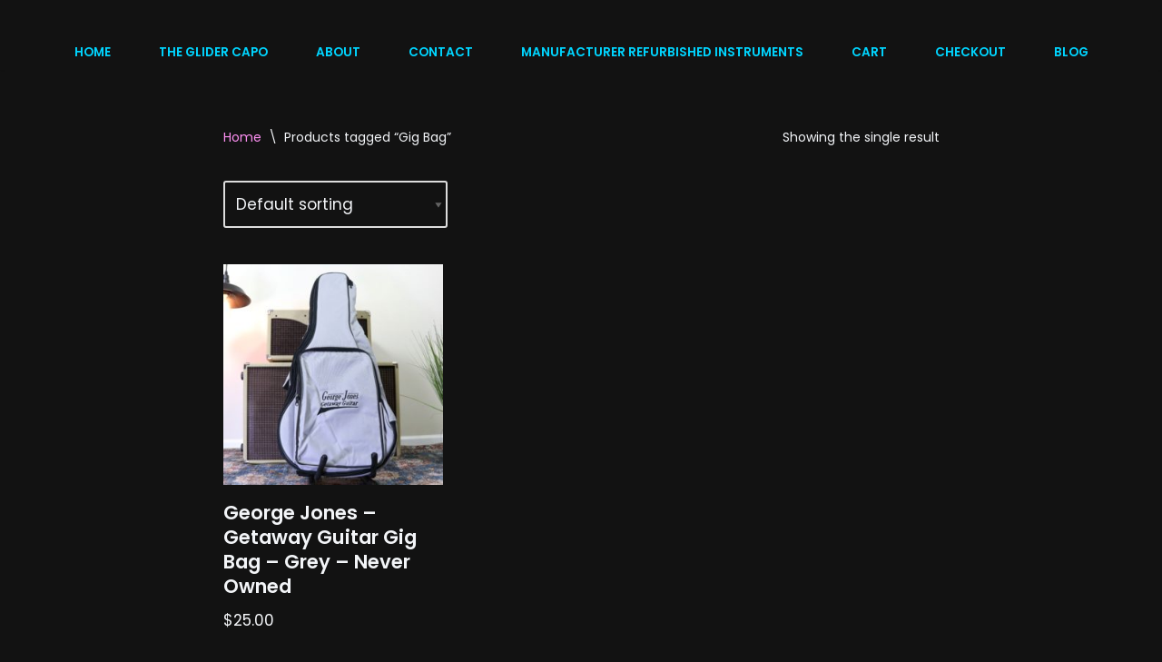

--- FILE ---
content_type: text/javascript
request_url: https://www.tonalmusicinc.com/wp-content/plugins/wc-fields-factory/assets/js/jquery-ui-i18n.min.js?v=4.1.8&ver=6.9
body_size: 12866
content:
/*! jQuery UI - v1.11.1 - 2014-08-13
* http://jqueryui.com
* Includes: datepicker-af.js, datepicker-ar-DZ.js, datepicker-ar.js, datepicker-az.js, datepicker-be.js, datepicker-bg.js, datepicker-bs.js, datepicker-ca.js, datepicker-cs.js, datepicker-cy-GB.js, datepicker-da.js, datepicker-de.js, datepicker-el.js, datepicker-en-AU.js, datepicker-en-GB.js, datepicker-en-NZ.js, datepicker-eo.js, datepicker-es.js, datepicker-et.js, datepicker-eu.js, datepicker-fa.js, datepicker-fi.js, datepicker-fo.js, datepicker-fr-CA.js, datepicker-fr-CH.js, datepicker-fr.js, datepicker-gl.js, datepicker-he.js, datepicker-hi.js, datepicker-hr.js, datepicker-hu.js, datepicker-hy.js, datepicker-id.js, datepicker-is.js, datepicker-it-CH.js, datepicker-it.js, datepicker-ja.js, datepicker-ka.js, datepicker-kk.js, datepicker-km.js, datepicker-ko.js, datepicker-ky.js, datepicker-lb.js, datepicker-lt.js, datepicker-lv.js, datepicker-mk.js, datepicker-ml.js, datepicker-ms.js, datepicker-nb.js, datepicker-nl-BE.js, datepicker-nl.js, datepicker-nn.js, datepicker-no.js, datepicker-pl.js, datepicker-pt-BR.js, datepicker-pt.js, datepicker-rm.js, datepicker-ro.js, datepicker-ru.js, datepicker-sk.js, datepicker-sl.js, datepicker-sq.js, datepicker-sr-SR.js, datepicker-sr.js, datepicker-sv.js, datepicker-ta.js, datepicker-th.js, datepicker-tj.js, datepicker-tr.js, datepicker-uk.js, datepicker-vi.js, datepicker-zh-CN.js, datepicker-zh-HK.js, datepicker-zh-TW.js
* Copyright 2014 jQuery Foundation and other contributors; Licensed MIT */

(function(e){"function"==typeof define&&define.amd?define(["jquery"],e):e(jQuery)})(function(e){var t=e.datepicker;t.regional.af={closeText:"Selekteer",prevText:"Vorige",nextText:"Volgende",currentText:"Vandag",monthNames:["Januarie","Februarie","Maart","April","Mei","Junie","Julie","Augustus","September","Oktober","November","Desember"],monthNamesShort:["Jan","Feb","Mrt","Apr","Mei","Jun","Jul","Aug","Sep","Okt","Nov","Des"],dayNames:["Sondag","Maandag","Dinsdag","Woensdag","Donderdag","Vrydag","Saterdag"],dayNamesShort:["Son","Maa","Din","Woe","Don","Vry","Sat"],dayNamesMin:["So","Ma","Di","Wo","Do","Vr","Sa"],weekHeader:"Wk",dateFormat:"dd/mm/yy",firstDay:1,isRTL:!1,showMonthAfterYear:!1,yearSuffix:""},t.setDefaults(t.regional.af),t.regional.af,t.regional["ar-DZ"]={closeText:"إغلاق",prevText:"&#x3C;السابق",nextText:"التالي&#x3E;",currentText:"اليوم",monthNames:["جانفي","فيفري","مارس","أفريل","ماي","جوان","جويلية","أوت","سبتمبر","أكتوبر","نوفمبر","ديسمبر"],monthNamesShort:["1","2","3","4","5","6","7","8","9","10","11","12"],dayNames:["الأحد","الاثنين","الثلاثاء","الأربعاء","الخميس","الجمعة","السبت"],dayNamesShort:["الأحد","الاثنين","الثلاثاء","الأربعاء","الخميس","الجمعة","السبت"],dayNamesMin:["الأحد","الاثنين","الثلاثاء","الأربعاء","الخميس","الجمعة","السبت"],weekHeader:"أسبوع",dateFormat:"dd/mm/yy",firstDay:6,isRTL:!0,showMonthAfterYear:!1,yearSuffix:""},t.setDefaults(t.regional["ar-DZ"]),t.regional["ar-DZ"],t.regional.ar={closeText:"إغلاق",prevText:"&#x3C;السابق",nextText:"التالي&#x3E;",currentText:"اليوم",monthNames:["كانون الثاني","شباط","آذار","نيسان","مايو","حزيران","تموز","آب","أيلول","تشرين الأول","تشرين الثاني","كانون الأول"],monthNamesShort:["1","2","3","4","5","6","7","8","9","10","11","12"],dayNames:["الأحد","الاثنين","الثلاثاء","الأربعاء","الخميس","الجمعة","السبت"],dayNamesShort:["الأحد","الاثنين","الثلاثاء","الأربعاء","الخميس","الجمعة","السبت"],dayNamesMin:["ح","ن","ث","ر","خ","ج","س"],weekHeader:"أسبوع",dateFormat:"dd/mm/yy",firstDay:6,isRTL:!0,showMonthAfterYear:!1,yearSuffix:""},t.setDefaults(t.regional.ar),t.regional.ar,t.regional.az={closeText:"Bağla",prevText:"&#x3C;Geri",nextText:"İrəli&#x3E;",currentText:"Bugün",monthNames:["Yanvar","Fevral","Mart","Aprel","May","İyun","İyul","Avqust","Sentyabr","Oktyabr","Noyabr","Dekabr"],monthNamesShort:["Yan","Fev","Mar","Apr","May","İyun","İyul","Avq","Sen","Okt","Noy","Dek"],dayNames:["Bazar","Bazar ertəsi","Çərşənbə axşamı","Çərşənbə","Cümə axşamı","Cümə","Şənbə"],dayNamesShort:["B","Be","Ça","Ç","Ca","C","Ş"],dayNamesMin:["B","B","Ç","С","Ç","C","Ş"],weekHeader:"Hf",dateFormat:"dd.mm.yy",firstDay:1,isRTL:!1,showMonthAfterYear:!1,yearSuffix:""},t.setDefaults(t.regional.az),t.regional.az,t.regional.be={closeText:"Зачыніць",prevText:"&larr;Папяр.",nextText:"Наст.&rarr;",currentText:"Сёньня",monthNames:["Студзень","Люты","Сакавік","Красавік","Травень","Чэрвень","Ліпень","Жнівень","Верасень","Кастрычнік","Лістапад","Сьнежань"],monthNamesShort:["Сту","Лют","Сак","Кра","Тра","Чэр","Ліп","Жні","Вер","Кас","Ліс","Сьн"],dayNames:["нядзеля","панядзелак","аўторак","серада","чацьвер","пятніца","субота"],dayNamesShort:["ндз","пнд","аўт","срд","чцв","птн","сбт"],dayNamesMin:["Нд","Пн","Аў","Ср","Чц","Пт","Сб"],weekHeader:"Тд",dateFormat:"dd.mm.yy",firstDay:1,isRTL:!1,showMonthAfterYear:!1,yearSuffix:""},t.setDefaults(t.regional.be),t.regional.be,t.regional.bg={closeText:"затвори",prevText:"&#x3C;назад",nextText:"напред&#x3E;",nextBigText:"&#x3E;&#x3E;",currentText:"днес",monthNames:["Януари","Февруари","Март","Април","Май","Юни","Юли","Август","Септември","Октомври","Ноември","Декември"],monthNamesShort:["Яну","Фев","Мар","Апр","Май","Юни","Юли","Авг","Сеп","Окт","Нов","Дек"],dayNames:["Неделя","Понеделник","Вторник","Сряда","Четвъртък","Петък","Събота"],dayNamesShort:["Нед","Пон","Вто","Сря","Чет","Пет","Съб"],dayNamesMin:["Не","По","Вт","Ср","Че","Пе","Съ"],weekHeader:"Wk",dateFormat:"dd.mm.yy",firstDay:1,isRTL:!1,showMonthAfterYear:!1,yearSuffix:""},t.setDefaults(t.regional.bg),t.regional.bg,t.regional.bs={closeText:"Zatvori",prevText:"&#x3C;",nextText:"&#x3E;",currentText:"Danas",monthNames:["Januar","Februar","Mart","April","Maj","Juni","Juli","August","Septembar","Oktobar","Novembar","Decembar"],monthNamesShort:["Jan","Feb","Mar","Apr","Maj","Jun","Jul","Aug","Sep","Okt","Nov","Dec"],dayNames:["Nedelja","Ponedeljak","Utorak","Srijeda","Četvrtak","Petak","Subota"],dayNamesShort:["Ned","Pon","Uto","Sri","Čet","Pet","Sub"],dayNamesMin:["Ne","Po","Ut","Sr","Če","Pe","Su"],weekHeader:"Wk",dateFormat:"dd.mm.yy",firstDay:1,isRTL:!1,showMonthAfterYear:!1,yearSuffix:""},t.setDefaults(t.regional.bs),t.regional.bs,t.regional.ca={closeText:"Tanca",prevText:"Anterior",nextText:"Següent",currentText:"Avui",monthNames:["gener","febrer","març","abril","maig","juny","juliol","agost","setembre","octubre","novembre","desembre"],monthNamesShort:["gen","feb","març","abr","maig","juny","jul","ag","set","oct","nov","des"],dayNames:["diumenge","dilluns","dimarts","dimecres","dijous","divendres","dissabte"],dayNamesShort:["dg","dl","dt","dc","dj","dv","ds"],dayNamesMin:["dg","dl","dt","dc","dj","dv","ds"],weekHeader:"Set",dateFormat:"dd/mm/yy",firstDay:1,isRTL:!1,showMonthAfterYear:!1,yearSuffix:""},t.setDefaults(t.regional.ca),t.regional.ca,t.regional.cs={closeText:"Zavřít",prevText:"&#x3C;Dříve",nextText:"Později&#x3E;",currentText:"Nyní",monthNames:["leden","únor","březen","duben","květen","červen","červenec","srpen","září","říjen","listopad","prosinec"],monthNamesShort:["led","úno","bře","dub","kvě","čer","čvc","srp","zář","říj","lis","pro"],dayNames:["neděle","pondělí","úterý","středa","čtvrtek","pátek","sobota"],dayNamesShort:["ne","po","út","st","čt","pá","so"],dayNamesMin:["ne","po","út","st","čt","pá","so"],weekHeader:"Týd",dateFormat:"dd.mm.yy",firstDay:1,isRTL:!1,showMonthAfterYear:!1,yearSuffix:""},t.setDefaults(t.regional.cs),t.regional.cs,t.regional["cy-GB"]={closeText:"Done",prevText:"Prev",nextText:"Next",currentText:"Today",monthNames:["Ionawr","Chwefror","Mawrth","Ebrill","Mai","Mehefin","Gorffennaf","Awst","Medi","Hydref","Tachwedd","Rhagfyr"],monthNamesShort:["Ion","Chw","Maw","Ebr","Mai","Meh","Gor","Aws","Med","Hyd","Tac","Rha"],dayNames:["Dydd Sul","Dydd Llun","Dydd Mawrth","Dydd Mercher","Dydd Iau","Dydd Gwener","Dydd Sadwrn"],dayNamesShort:["Sul","Llu","Maw","Mer","Iau","Gwe","Sad"],dayNamesMin:["Su","Ll","Ma","Me","Ia","Gw","Sa"],weekHeader:"Wy",dateFormat:"dd/mm/yy",firstDay:1,isRTL:!1,showMonthAfterYear:!1,yearSuffix:""},t.setDefaults(t.regional["cy-GB"]),t.regional["cy-GB"],t.regional.da={closeText:"Luk",prevText:"&#x3C;Forrige",nextText:"Næste&#x3E;",currentText:"Idag",monthNames:["Januar","Februar","Marts","April","Maj","Juni","Juli","August","September","Oktober","November","December"],monthNamesShort:["Jan","Feb","Mar","Apr","Maj","Jun","Jul","Aug","Sep","Okt","Nov","Dec"],dayNames:["Søndag","Mandag","Tirsdag","Onsdag","Torsdag","Fredag","Lørdag"],dayNamesShort:["Søn","Man","Tir","Ons","Tor","Fre","Lør"],dayNamesMin:["Sø","Ma","Ti","On","To","Fr","Lø"],weekHeader:"Uge",dateFormat:"dd-mm-yy",firstDay:1,isRTL:!1,showMonthAfterYear:!1,yearSuffix:""},t.setDefaults(t.regional.da),t.regional.da,t.regional.de={closeText:"Schließen",prevText:"&#x3C;Zurück",nextText:"Vor&#x3E;",currentText:"Heute",monthNames:["Januar","Februar","März","April","Mai","Juni","Juli","August","September","Oktober","November","Dezember"],monthNamesShort:["Jan","Feb","Mär","Apr","Mai","Jun","Jul","Aug","Sep","Okt","Nov","Dez"],dayNames:["Sonntag","Montag","Dienstag","Mittwoch","Donnerstag","Freitag","Samstag"],dayNamesShort:["So","Mo","Di","Mi","Do","Fr","Sa"],dayNamesMin:["So","Mo","Di","Mi","Do","Fr","Sa"],weekHeader:"KW",dateFormat:"dd.mm.yy",firstDay:1,isRTL:!1,showMonthAfterYear:!1,yearSuffix:""},t.setDefaults(t.regional.de),t.regional.de,t.regional.el={closeText:"Κλείσιμο",prevText:"Προηγούμενος",nextText:"Επόμενος",currentText:"Τρέχων Μήνας",monthNames:["Ιανουάριος","Φεβρουάριος","Μάρτιος","Απρίλιος","Μάιος","Ιούνιος","Ιούλιος","Αύγουστος","Σεπτέμβριος","Οκτώβριος","Νοέμβριος","Δεκέμβριος"],monthNamesShort:["Ιαν","Φεβ","Μαρ","Απρ","Μαι","Ιουν","Ιουλ","Αυγ","Σεπ","Οκτ","Νοε","Δεκ"],dayNames:["Κυριακή","Δευτέρα","Τρίτη","Τετάρτη","Πέμπτη","Παρασκευή","Σάββατο"],dayNamesShort:["Κυρ","Δευ","Τρι","Τετ","Πεμ","Παρ","Σαβ"],dayNamesMin:["Κυ","Δε","Τρ","Τε","Πε","Πα","Σα"],weekHeader:"Εβδ",dateFormat:"dd/mm/yy",firstDay:1,isRTL:!1,showMonthAfterYear:!1,yearSuffix:""},t.setDefaults(t.regional.el),t.regional.el,t.regional["en-AU"]={closeText:"Done",prevText:"Prev",nextText:"Next",currentText:"Today",monthNames:["January","February","March","April","May","June","July","August","September","October","November","December"],monthNamesShort:["Jan","Feb","Mar","Apr","May","Jun","Jul","Aug","Sep","Oct","Nov","Dec"],dayNames:["Sunday","Monday","Tuesday","Wednesday","Thursday","Friday","Saturday"],dayNamesShort:["Sun","Mon","Tue","Wed","Thu","Fri","Sat"],dayNamesMin:["Su","Mo","Tu","We","Th","Fr","Sa"],weekHeader:"Wk",dateFormat:"dd/mm/yy",firstDay:1,isRTL:!1,showMonthAfterYear:!1,yearSuffix:""},t.setDefaults(t.regional["en-AU"]),t.regional["en-AU"],t.regional["en-GB"]={closeText:"Done",prevText:"Prev",nextText:"Next",currentText:"Today",monthNames:["January","February","March","April","May","June","July","August","September","October","November","December"],monthNamesShort:["Jan","Feb","Mar","Apr","May","Jun","Jul","Aug","Sep","Oct","Nov","Dec"],dayNames:["Sunday","Monday","Tuesday","Wednesday","Thursday","Friday","Saturday"],dayNamesShort:["Sun","Mon","Tue","Wed","Thu","Fri","Sat"],dayNamesMin:["Su","Mo","Tu","We","Th","Fr","Sa"],weekHeader:"Wk",dateFormat:"dd/mm/yy",firstDay:1,isRTL:!1,showMonthAfterYear:!1,yearSuffix:""},t.setDefaults(t.regional["en-GB"]),t.regional["en-GB"],t.regional["en-NZ"]={closeText:"Done",prevText:"Prev",nextText:"Next",currentText:"Today",monthNames:["January","February","March","April","May","June","July","August","September","October","November","December"],monthNamesShort:["Jan","Feb","Mar","Apr","May","Jun","Jul","Aug","Sep","Oct","Nov","Dec"],dayNames:["Sunday","Monday","Tuesday","Wednesday","Thursday","Friday","Saturday"],dayNamesShort:["Sun","Mon","Tue","Wed","Thu","Fri","Sat"],dayNamesMin:["Su","Mo","Tu","We","Th","Fr","Sa"],weekHeader:"Wk",dateFormat:"dd/mm/yy",firstDay:1,isRTL:!1,showMonthAfterYear:!1,yearSuffix:""},t.setDefaults(t.regional["en-NZ"]),t.regional["en-NZ"],t.regional.eo={closeText:"Fermi",prevText:"&#x3C;Anta",nextText:"Sekv&#x3E;",currentText:"Nuna",monthNames:["Januaro","Februaro","Marto","Aprilo","Majo","Junio","Julio","Aŭgusto","Septembro","Oktobro","Novembro","Decembro"],monthNamesShort:["Jan","Feb","Mar","Apr","Maj","Jun","Jul","Aŭg","Sep","Okt","Nov","Dec"],dayNames:["Dimanĉo","Lundo","Mardo","Merkredo","Ĵaŭdo","Vendredo","Sabato"],dayNamesShort:["Dim","Lun","Mar","Mer","Ĵaŭ","Ven","Sab"],dayNamesMin:["Di","Lu","Ma","Me","Ĵa","Ve","Sa"],weekHeader:"Sb",dateFormat:"dd/mm/yy",firstDay:0,isRTL:!1,showMonthAfterYear:!1,yearSuffix:""},t.setDefaults(t.regional.eo),t.regional.eo,t.regional.es={closeText:"Cerrar",prevText:"&#x3C;Ant",nextText:"Sig&#x3E;",currentText:"Hoy",monthNames:["enero","febrero","marzo","abril","mayo","junio","julio","agosto","septiembre","octubre","noviembre","diciembre"],monthNamesShort:["ene","feb","mar","abr","may","jun","jul","ago","sep","oct","nov","dic"],dayNames:["domingo","lunes","martes","miércoles","jueves","viernes","sábado"],dayNamesShort:["dom","lun","mar","mié","jue","vie","sáb"],dayNamesMin:["D","L","M","X","J","V","S"],weekHeader:"Sm",dateFormat:"dd/mm/yy",firstDay:1,isRTL:!1,showMonthAfterYear:!1,yearSuffix:""},t.setDefaults(t.regional.es),t.regional.es,t.regional.et={closeText:"Sulge",prevText:"Eelnev",nextText:"Järgnev",currentText:"Täna",monthNames:["Jaanuar","Veebruar","Märts","Aprill","Mai","Juuni","Juuli","August","September","Oktoober","November","Detsember"],monthNamesShort:["Jaan","Veebr","Märts","Apr","Mai","Juuni","Juuli","Aug","Sept","Okt","Nov","Dets"],dayNames:["Pühapäev","Esmaspäev","Teisipäev","Kolmapäev","Neljapäev","Reede","Laupäev"],dayNamesShort:["Pühap","Esmasp","Teisip","Kolmap","Neljap","Reede","Laup"],dayNamesMin:["P","E","T","K","N","R","L"],weekHeader:"näd",dateFormat:"dd.mm.yy",firstDay:1,isRTL:!1,showMonthAfterYear:!1,yearSuffix:""},t.setDefaults(t.regional.et),t.regional.et,t.regional.eu={closeText:"Egina",prevText:"&#x3C;Aur",nextText:"Hur&#x3E;",currentText:"Gaur",monthNames:["urtarrila","otsaila","martxoa","apirila","maiatza","ekaina","uztaila","abuztua","iraila","urria","azaroa","abendua"],monthNamesShort:["urt.","ots.","mar.","api.","mai.","eka.","uzt.","abu.","ira.","urr.","aza.","abe."],dayNames:["igandea","astelehena","asteartea","asteazkena","osteguna","ostirala","larunbata"],dayNamesShort:["ig.","al.","ar.","az.","og.","ol.","lr."],dayNamesMin:["ig","al","ar","az","og","ol","lr"],weekHeader:"As",dateFormat:"yy-mm-dd",firstDay:1,isRTL:!1,showMonthAfterYear:!1,yearSuffix:""},t.setDefaults(t.regional.eu),t.regional.eu,t.regional.fa={closeText:"بستن",prevText:"&#x3C;قبلی",nextText:"بعدی&#x3E;",currentText:"امروز",monthNames:["فروردين","ارديبهشت","خرداد","تير","مرداد","شهريور","مهر","آبان","آذر","دی","بهمن","اسفند"],monthNamesShort:["1","2","3","4","5","6","7","8","9","10","11","12"],dayNames:["يکشنبه","دوشنبه","سه‌شنبه","چهارشنبه","پنجشنبه","جمعه","شنبه"],dayNamesShort:["ی","د","س","چ","پ","ج","ش"],dayNamesMin:["ی","د","س","چ","پ","ج","ش"],weekHeader:"هف",dateFormat:"yy/mm/dd",firstDay:6,isRTL:!0,showMonthAfterYear:!1,yearSuffix:""},t.setDefaults(t.regional.fa),t.regional.fa,t.regional.fi={closeText:"Sulje",prevText:"&#xAB;Edellinen",nextText:"Seuraava&#xBB;",currentText:"Tänään",monthNames:["Tammikuu","Helmikuu","Maaliskuu","Huhtikuu","Toukokuu","Kesäkuu","Heinäkuu","Elokuu","Syyskuu","Lokakuu","Marraskuu","Joulukuu"],monthNamesShort:["Tammi","Helmi","Maalis","Huhti","Touko","Kesä","Heinä","Elo","Syys","Loka","Marras","Joulu"],dayNamesShort:["Su","Ma","Ti","Ke","To","Pe","La"],dayNames:["Sunnuntai","Maanantai","Tiistai","Keskiviikko","Torstai","Perjantai","Lauantai"],dayNamesMin:["Su","Ma","Ti","Ke","To","Pe","La"],weekHeader:"Vk",dateFormat:"d.m.yy",firstDay:1,isRTL:!1,showMonthAfterYear:!1,yearSuffix:""},t.setDefaults(t.regional.fi),t.regional.fi,t.regional.fo={closeText:"Lat aftur",prevText:"&#x3C;Fyrra",nextText:"Næsta&#x3E;",currentText:"Í dag",monthNames:["Januar","Februar","Mars","Apríl","Mei","Juni","Juli","August","September","Oktober","November","Desember"],monthNamesShort:["Jan","Feb","Mar","Apr","Mei","Jun","Jul","Aug","Sep","Okt","Nov","Des"],dayNames:["Sunnudagur","Mánadagur","Týsdagur","Mikudagur","Hósdagur","Fríggjadagur","Leyardagur"],dayNamesShort:["Sun","Mán","Týs","Mik","Hós","Frí","Ley"],dayNamesMin:["Su","Má","Tý","Mi","Hó","Fr","Le"],weekHeader:"Vk",dateFormat:"dd-mm-yy",firstDay:1,isRTL:!1,showMonthAfterYear:!1,yearSuffix:""},t.setDefaults(t.regional.fo),t.regional.fo,t.regional["fr-CA"]={closeText:"Fermer",prevText:"Précédent",nextText:"Suivant",currentText:"Aujourd'hui",monthNames:["janvier","février","mars","avril","mai","juin","juillet","août","septembre","octobre","novembre","décembre"],monthNamesShort:["janv.","févr.","mars","avril","mai","juin","juil.","août","sept.","oct.","nov.","déc."],dayNames:["dimanche","lundi","mardi","mercredi","jeudi","vendredi","samedi"],dayNamesShort:["dim.","lun.","mar.","mer.","jeu.","ven.","sam."],dayNamesMin:["D","L","M","M","J","V","S"],weekHeader:"Sem.",dateFormat:"yy-mm-dd",firstDay:0,isRTL:!1,showMonthAfterYear:!1,yearSuffix:""},t.setDefaults(t.regional["fr-CA"]),t.regional["fr-CA"],t.regional["fr-CH"]={closeText:"Fermer",prevText:"&#x3C;Préc",nextText:"Suiv&#x3E;",currentText:"Courant",monthNames:["janvier","février","mars","avril","mai","juin","juillet","août","septembre","octobre","novembre","décembre"],monthNamesShort:["janv.","févr.","mars","avril","mai","juin","juil.","août","sept.","oct.","nov.","déc."],dayNames:["dimanche","lundi","mardi","mercredi","jeudi","vendredi","samedi"],dayNamesShort:["dim.","lun.","mar.","mer.","jeu.","ven.","sam."],dayNamesMin:["D","L","M","M","J","V","S"],weekHeader:"Sm",dateFormat:"dd.mm.yy",firstDay:1,isRTL:!1,showMonthAfterYear:!1,yearSuffix:""},t.setDefaults(t.regional["fr-CH"]),t.regional["fr-CH"],t.regional.fr={closeText:"Fermer",prevText:"Précédent",nextText:"Suivant",currentText:"Aujourd'hui",monthNames:["janvier","février","mars","avril","mai","juin","juillet","août","septembre","octobre","novembre","décembre"],monthNamesShort:["janv.","févr.","mars","avril","mai","juin","juil.","août","sept.","oct.","nov.","déc."],dayNames:["dimanche","lundi","mardi","mercredi","jeudi","vendredi","samedi"],dayNamesShort:["dim.","lun.","mar.","mer.","jeu.","ven.","sam."],dayNamesMin:["D","L","M","M","J","V","S"],weekHeader:"Sem.",dateFormat:"dd/mm/yy",firstDay:1,isRTL:!1,showMonthAfterYear:!1,yearSuffix:""},t.setDefaults(t.regional.fr),t.regional.fr,t.regional.gl={closeText:"Pechar",prevText:"&#x3C;Ant",nextText:"Seg&#x3E;",currentText:"Hoxe",monthNames:["Xaneiro","Febreiro","Marzo","Abril","Maio","Xuño","Xullo","Agosto","Setembro","Outubro","Novembro","Decembro"],monthNamesShort:["Xan","Feb","Mar","Abr","Mai","Xuñ","Xul","Ago","Set","Out","Nov","Dec"],dayNames:["Domingo","Luns","Martes","Mércores","Xoves","Venres","Sábado"],dayNamesShort:["Dom","Lun","Mar","Mér","Xov","Ven","Sáb"],dayNamesMin:["Do","Lu","Ma","Mé","Xo","Ve","Sá"],weekHeader:"Sm",dateFormat:"dd/mm/yy",firstDay:1,isRTL:!1,showMonthAfterYear:!1,yearSuffix:""},t.setDefaults(t.regional.gl),t.regional.gl,t.regional.he={closeText:"סגור",prevText:"&#x3C;הקודם",nextText:"הבא&#x3E;",currentText:"היום",monthNames:["ינואר","פברואר","מרץ","אפריל","מאי","יוני","יולי","אוגוסט","ספטמבר","אוקטובר","נובמבר","דצמבר"],monthNamesShort:["ינו","פבר","מרץ","אפר","מאי","יוני","יולי","אוג","ספט","אוק","נוב","דצמ"],dayNames:["ראשון","שני","שלישי","רביעי","חמישי","שישי","שבת"],dayNamesShort:["א'","ב'","ג'","ד'","ה'","ו'","שבת"],dayNamesMin:["א'","ב'","ג'","ד'","ה'","ו'","שבת"],weekHeader:"Wk",dateFormat:"dd/mm/yy",firstDay:0,isRTL:!0,showMonthAfterYear:!1,yearSuffix:""},t.setDefaults(t.regional.he),t.regional.he,t.regional.hi={closeText:"बंद",prevText:"पिछला",nextText:"अगला",currentText:"आज",monthNames:["जनवरी ","फरवरी","मार्च","अप्रेल","मई","जून","जूलाई","अगस्त ","सितम्बर","अक्टूबर","नवम्बर","दिसम्बर"],monthNamesShort:["जन","फर","मार्च","अप्रेल","मई","जून","जूलाई","अग","सित","अक्ट","नव","दि"],dayNames:["रविवार","सोमवार","मंगलवार","बुधवार","गुरुवार","शुक्रवार","शनिवार"],dayNamesShort:["रवि","सोम","मंगल","बुध","गुरु","शुक्र","शनि"],dayNamesMin:["रवि","सोम","मंगल","बुध","गुरु","शुक्र","शनि"],weekHeader:"हफ्ता",dateFormat:"dd/mm/yy",firstDay:1,isRTL:!1,showMonthAfterYear:!1,yearSuffix:""},t.setDefaults(t.regional.hi),t.regional.hi,t.regional.hr={closeText:"Zatvori",prevText:"&#x3C;",nextText:"&#x3E;",currentText:"Danas",monthNames:["Siječanj","Veljača","Ožujak","Travanj","Svibanj","Lipanj","Srpanj","Kolovoz","Rujan","Listopad","Studeni","Prosinac"],monthNamesShort:["Sij","Velj","Ožu","Tra","Svi","Lip","Srp","Kol","Ruj","Lis","Stu","Pro"],dayNames:["Nedjelja","Ponedjeljak","Utorak","Srijeda","Četvrtak","Petak","Subota"],dayNamesShort:["Ned","Pon","Uto","Sri","Čet","Pet","Sub"],dayNamesMin:["Ne","Po","Ut","Sr","Če","Pe","Su"],weekHeader:"Tje",dateFormat:"dd.mm.yy.",firstDay:1,isRTL:!1,showMonthAfterYear:!1,yearSuffix:""},t.setDefaults(t.regional.hr),t.regional.hr,t.regional.hu={closeText:"bezár",prevText:"vissza",nextText:"előre",currentText:"ma",monthNames:["Január","Február","Március","Április","Május","Június","Július","Augusztus","Szeptember","Október","November","December"],monthNamesShort:["Jan","Feb","Már","Ápr","Máj","Jún","Júl","Aug","Szep","Okt","Nov","Dec"],dayNames:["Vasárnap","Hétfő","Kedd","Szerda","Csütörtök","Péntek","Szombat"],dayNamesShort:["Vas","Hét","Ked","Sze","Csü","Pén","Szo"],dayNamesMin:["V","H","K","Sze","Cs","P","Szo"],weekHeader:"Hét",dateFormat:"yy.mm.dd.",firstDay:1,isRTL:!1,showMonthAfterYear:!0,yearSuffix:""},t.setDefaults(t.regional.hu),t.regional.hu,t.regional.hy={closeText:"Փակել",prevText:"&#x3C;Նախ.",nextText:"Հաջ.&#x3E;",currentText:"Այսօր",monthNames:["Հունվար","Փետրվար","Մարտ","Ապրիլ","Մայիս","Հունիս","Հուլիս","Օգոստոս","Սեպտեմբեր","Հոկտեմբեր","Նոյեմբեր","Դեկտեմբեր"],monthNamesShort:["Հունվ","Փետր","Մարտ","Ապր","Մայիս","Հունիս","Հուլ","Օգս","Սեպ","Հոկ","Նոյ","Դեկ"],dayNames:["կիրակի","եկուշաբթի","երեքշաբթի","չորեքշաբթի","հինգշաբթի","ուրբաթ","շաբաթ"],dayNamesShort:["կիր","երկ","երք","չրք","հնգ","ուրբ","շբթ"],dayNamesMin:["կիր","երկ","երք","չրք","հնգ","ուրբ","շբթ"],weekHeader:"ՇԲՏ",dateFormat:"dd.mm.yy",firstDay:1,isRTL:!1,showMonthAfterYear:!1,yearSuffix:""},t.setDefaults(t.regional.hy),t.regional.hy,t.regional.id={closeText:"Tutup",prevText:"&#x3C;mundur",nextText:"maju&#x3E;",currentText:"hari ini",monthNames:["Januari","Februari","Maret","April","Mei","Juni","Juli","Agustus","September","Oktober","Nopember","Desember"],monthNamesShort:["Jan","Feb","Mar","Apr","Mei","Jun","Jul","Agus","Sep","Okt","Nop","Des"],dayNames:["Minggu","Senin","Selasa","Rabu","Kamis","Jumat","Sabtu"],dayNamesShort:["Min","Sen","Sel","Rab","kam","Jum","Sab"],dayNamesMin:["Mg","Sn","Sl","Rb","Km","jm","Sb"],weekHeader:"Mg",dateFormat:"dd/mm/yy",firstDay:0,isRTL:!1,showMonthAfterYear:!1,yearSuffix:""},t.setDefaults(t.regional.id),t.regional.id,t.regional.is={closeText:"Loka",prevText:"&#x3C; Fyrri",nextText:"Næsti &#x3E;",currentText:"Í dag",monthNames:["Janúar","Febrúar","Mars","Apríl","Maí","Júní","Júlí","Ágúst","September","Október","Nóvember","Desember"],monthNamesShort:["Jan","Feb","Mar","Apr","Maí","Jún","Júl","Ágú","Sep","Okt","Nóv","Des"],dayNames:["Sunnudagur","Mánudagur","Þriðjudagur","Miðvikudagur","Fimmtudagur","Föstudagur","Laugardagur"],dayNamesShort:["Sun","Mán","Þri","Mið","Fim","Fös","Lau"],dayNamesMin:["Su","Má","Þr","Mi","Fi","Fö","La"],weekHeader:"Vika",dateFormat:"dd.mm.yy",firstDay:0,isRTL:!1,showMonthAfterYear:!1,yearSuffix:""},t.setDefaults(t.regional.is),t.regional.is,t.regional["it-CH"]={closeText:"Chiudi",prevText:"&#x3C;Prec",nextText:"Succ&#x3E;",currentText:"Oggi",monthNames:["Gennaio","Febbraio","Marzo","Aprile","Maggio","Giugno","Luglio","Agosto","Settembre","Ottobre","Novembre","Dicembre"],monthNamesShort:["Gen","Feb","Mar","Apr","Mag","Giu","Lug","Ago","Set","Ott","Nov","Dic"],dayNames:["Domenica","Lunedì","Martedì","Mercoledì","Giovedì","Venerdì","Sabato"],dayNamesShort:["Dom","Lun","Mar","Mer","Gio","Ven","Sab"],dayNamesMin:["Do","Lu","Ma","Me","Gi","Ve","Sa"],weekHeader:"Sm",dateFormat:"dd.mm.yy",firstDay:1,isRTL:!1,showMonthAfterYear:!1,yearSuffix:""},t.setDefaults(t.regional["it-CH"]),t.regional["it-CH"],t.regional.it={closeText:"Chiudi",prevText:"&#x3C;Prec",nextText:"Succ&#x3E;",currentText:"Oggi",monthNames:["Gennaio","Febbraio","Marzo","Aprile","Maggio","Giugno","Luglio","Agosto","Settembre","Ottobre","Novembre","Dicembre"],monthNamesShort:["Gen","Feb","Mar","Apr","Mag","Giu","Lug","Ago","Set","Ott","Nov","Dic"],dayNames:["Domenica","Lunedì","Martedì","Mercoledì","Giovedì","Venerdì","Sabato"],dayNamesShort:["Dom","Lun","Mar","Mer","Gio","Ven","Sab"],dayNamesMin:["Do","Lu","Ma","Me","Gi","Ve","Sa"],weekHeader:"Sm",dateFormat:"dd/mm/yy",firstDay:1,isRTL:!1,showMonthAfterYear:!1,yearSuffix:""},t.setDefaults(t.regional.it),t.regional.it,t.regional.ja={closeText:"閉じる",prevText:"&#x3C;前",nextText:"次&#x3E;",currentText:"今日",monthNames:["1月","2月","3月","4月","5月","6月","7月","8月","9月","10月","11月","12月"],monthNamesShort:["1月","2月","3月","4月","5月","6月","7月","8月","9月","10月","11月","12月"],dayNames:["日曜日","月曜日","火曜日","水曜日","木曜日","金曜日","土曜日"],dayNamesShort:["日","月","火","水","木","金","土"],dayNamesMin:["日","月","火","水","木","金","土"],weekHeader:"週",dateFormat:"yy/mm/dd",firstDay:0,isRTL:!1,showMonthAfterYear:!0,yearSuffix:"年"},t.setDefaults(t.regional.ja),t.regional.ja,t.regional.ka={closeText:"დახურვა",prevText:"&#x3c; წინა",nextText:"შემდეგი &#x3e;",currentText:"დღეს",monthNames:["იანვარი","თებერვალი","მარტი","აპრილი","მაისი","ივნისი","ივლისი","აგვისტო","სექტემბერი","ოქტომბერი","ნოემბერი","დეკემბერი"],monthNamesShort:["იან","თებ","მარ","აპრ","მაი","ივნ","ივლ","აგვ","სექ","ოქტ","ნოე","დეკ"],dayNames:["კვირა","ორშაბათი","სამშაბათი","ოთხშაბათი","ხუთშაბათი","პარასკევი","შაბათი"],dayNamesShort:["კვ","ორშ","სამ","ოთხ","ხუთ","პარ","შაბ"],dayNamesMin:["კვ","ორშ","სამ","ოთხ","ხუთ","პარ","შაბ"],weekHeader:"კვირა",dateFormat:"dd-mm-yy",firstDay:1,isRTL:!1,showMonthAfterYear:!1,yearSuffix:""},t.setDefaults(t.regional.ka),t.regional.ka,t.regional.kk={closeText:"Жабу",prevText:"&#x3C;Алдыңғы",nextText:"Келесі&#x3E;",currentText:"Бүгін",monthNames:["Қаңтар","Ақпан","Наурыз","Сәуір","Мамыр","Маусым","Шілде","Тамыз","Қыркүйек","Қазан","Қараша","Желтоқсан"],monthNamesShort:["Қаң","Ақп","Нау","Сәу","Мам","Мау","Шіл","Там","Қыр","Қаз","Қар","Жел"],dayNames:["Жексенбі","Дүйсенбі","Сейсенбі","Сәрсенбі","Бейсенбі","Жұма","Сенбі"],dayNamesShort:["жкс","дсн","ссн","срс","бсн","жма","снб"],dayNamesMin:["Жк","Дс","Сс","Ср","Бс","Жм","Сн"],weekHeader:"Не",dateFormat:"dd.mm.yy",firstDay:1,isRTL:!1,showMonthAfterYear:!1,yearSuffix:""},t.setDefaults(t.regional.kk),t.regional.kk,t.regional.km={closeText:"ធ្វើ​រួច",prevText:"មុន",nextText:"បន្ទាប់",currentText:"ថ្ងៃ​នេះ",monthNames:["មករា","កុម្ភៈ","មីនា","មេសា","ឧសភា","មិថុនា","កក្កដា","សីហា","កញ្ញា","តុលា","វិច្ឆិកា","ធ្នូ"],monthNamesShort:["មករា","កុម្ភៈ","មីនា","មេសា","ឧសភា","មិថុនា","កក្កដា","សីហា","កញ្ញា","តុលា","វិច្ឆិកា","ធ្នូ"],dayNames:["អាទិត្យ","ចន្ទ","អង្គារ","ពុធ","ព្រហស្បតិ៍","សុក្រ","សៅរ៍"],dayNamesShort:["អា","ច","អ","ពុ","ព្រហ","សុ","សៅ"],dayNamesMin:["អា","ច","អ","ពុ","ព្រហ","សុ","សៅ"],weekHeader:"សប្ដាហ៍",dateFormat:"dd-mm-yy",firstDay:1,isRTL:!1,showMonthAfterYear:!1,yearSuffix:""},t.setDefaults(t.regional.km),t.regional.km,t.regional.ko={closeText:"닫기",prevText:"이전달",nextText:"다음달",currentText:"오늘",monthNames:["1월","2월","3월","4월","5월","6월","7월","8월","9월","10월","11월","12월"],monthNamesShort:["1월","2월","3월","4월","5월","6월","7월","8월","9월","10월","11월","12월"],dayNames:["일요일","월요일","화요일","수요일","목요일","금요일","토요일"],dayNamesShort:["일","월","화","수","목","금","토"],dayNamesMin:["일","월","화","수","목","금","토"],weekHeader:"Wk",dateFormat:"yy-mm-dd",firstDay:0,isRTL:!1,showMonthAfterYear:!0,yearSuffix:"년"},t.setDefaults(t.regional.ko),t.regional.ko,t.regional.ky={closeText:"Жабуу",prevText:"&#x3c;Мур",nextText:"Кий&#x3e;",currentText:"Бүгүн",monthNames:["Январь","Февраль","Март","Апрель","Май","Июнь","Июль","Август","Сентябрь","Октябрь","Ноябрь","Декабрь"],monthNamesShort:["Янв","Фев","Мар","Апр","Май","Июн","Июл","Авг","Сен","Окт","Ноя","Дек"],dayNames:["жекшемби","дүйшөмбү","шейшемби","шаршемби","бейшемби","жума","ишемби"],dayNamesShort:["жек","дүй","шей","шар","бей","жум","ише"],dayNamesMin:["Жк","Дш","Шш","Шр","Бш","Жм","Иш"],weekHeader:"Жум",dateFormat:"dd.mm.yy",firstDay:1,isRTL:!1,showMonthAfterYear:!1,yearSuffix:""},t.setDefaults(t.regional.ky),t.regional.ky,t.regional.lb={closeText:"Fäerdeg",prevText:"Zréck",nextText:"Weider",currentText:"Haut",monthNames:["Januar","Februar","Mäerz","Abrëll","Mee","Juni","Juli","August","September","Oktober","November","Dezember"],monthNamesShort:["Jan","Feb","Mäe","Abr","Mee","Jun","Jul","Aug","Sep","Okt","Nov","Dez"],dayNames:["Sonndeg","Méindeg","Dënschdeg","Mëttwoch","Donneschdeg","Freideg","Samschdeg"],dayNamesShort:["Son","Méi","Dën","Mët","Don","Fre","Sam"],dayNamesMin:["So","Mé","Dë","Më","Do","Fr","Sa"],weekHeader:"W",dateFormat:"dd.mm.yy",firstDay:1,isRTL:!1,showMonthAfterYear:!1,yearSuffix:""},t.setDefaults(t.regional.lb),t.regional.lb,t.regional.lt={closeText:"Uždaryti",prevText:"&#x3C;Atgal",nextText:"Pirmyn&#x3E;",currentText:"Šiandien",monthNames:["Sausis","Vasaris","Kovas","Balandis","Gegužė","Birželis","Liepa","Rugpjūtis","Rugsėjis","Spalis","Lapkritis","Gruodis"],monthNamesShort:["Sau","Vas","Kov","Bal","Geg","Bir","Lie","Rugp","Rugs","Spa","Lap","Gru"],dayNames:["sekmadienis","pirmadienis","antradienis","trečiadienis","ketvirtadienis","penktadienis","šeštadienis"],dayNamesShort:["sek","pir","ant","tre","ket","pen","šeš"],dayNamesMin:["Se","Pr","An","Tr","Ke","Pe","Še"],weekHeader:"SAV",dateFormat:"yy-mm-dd",firstDay:1,isRTL:!1,showMonthAfterYear:!0,yearSuffix:""},t.setDefaults(t.regional.lt),t.regional.lt,t.regional.lv={closeText:"Aizvērt",prevText:"Iepr.",nextText:"Nāk.",currentText:"Šodien",monthNames:["Janvāris","Februāris","Marts","Aprīlis","Maijs","Jūnijs","Jūlijs","Augusts","Septembris","Oktobris","Novembris","Decembris"],monthNamesShort:["Jan","Feb","Mar","Apr","Mai","Jūn","Jūl","Aug","Sep","Okt","Nov","Dec"],dayNames:["svētdiena","pirmdiena","otrdiena","trešdiena","ceturtdiena","piektdiena","sestdiena"],dayNamesShort:["svt","prm","otr","tre","ctr","pkt","sst"],dayNamesMin:["Sv","Pr","Ot","Tr","Ct","Pk","Ss"],weekHeader:"Ned.",dateFormat:"dd.mm.yy",firstDay:1,isRTL:!1,showMonthAfterYear:!1,yearSuffix:""},t.setDefaults(t.regional.lv),t.regional.lv,t.regional.mk={closeText:"Затвори",prevText:"&#x3C;",nextText:"&#x3E;",currentText:"Денес",monthNames:["Јануари","Февруари","Март","Април","Мај","Јуни","Јули","Август","Септември","Октомври","Ноември","Декември"],monthNamesShort:["Јан","Фев","Мар","Апр","Мај","Јун","Јул","Авг","Сеп","Окт","Ное","Дек"],dayNames:["Недела","Понеделник","Вторник","Среда","Четврток","Петок","Сабота"],dayNamesShort:["Нед","Пон","Вто","Сре","Чет","Пет","Саб"],dayNamesMin:["Не","По","Вт","Ср","Че","Пе","Са"],weekHeader:"Сед",dateFormat:"dd.mm.yy",firstDay:1,isRTL:!1,showMonthAfterYear:!1,yearSuffix:""},t.setDefaults(t.regional.mk),t.regional.mk,t.regional.ml={closeText:"ശരി",prevText:"മുന്നത്തെ",nextText:"അടുത്തത് ",currentText:"ഇന്ന്",monthNames:["ജനുവരി","ഫെബ്രുവരി","മാര്‍ച്ച്","ഏപ്രില്‍","മേയ്","ജൂണ്‍","ജൂലൈ","ആഗസ്റ്റ്","സെപ്റ്റംബര്‍","ഒക്ടോബര്‍","നവംബര്‍","ഡിസംബര്‍"],monthNamesShort:["ജനു","ഫെബ്","മാര്‍","ഏപ്രി","മേയ്","ജൂണ്‍","ജൂലാ","ആഗ","സെപ്","ഒക്ടോ","നവം","ഡിസ"],dayNames:["ഞായര്‍","തിങ്കള്‍","ചൊവ്വ","ബുധന്‍","വ്യാഴം","വെള്ളി","ശനി"],dayNamesShort:["ഞായ","തിങ്ക","ചൊവ്വ","ബുധ","വ്യാഴം","വെള്ളി","ശനി"],dayNamesMin:["ഞാ","തി","ചൊ","ബു","വ്യാ","വെ","ശ"],weekHeader:"ആ",dateFormat:"dd/mm/yy",firstDay:1,isRTL:!1,showMonthAfterYear:!1,yearSuffix:""},t.setDefaults(t.regional.ml),t.regional.ml,t.regional.ms={closeText:"Tutup",prevText:"&#x3C;Sebelum",nextText:"Selepas&#x3E;",currentText:"hari ini",monthNames:["Januari","Februari","Mac","April","Mei","Jun","Julai","Ogos","September","Oktober","November","Disember"],monthNamesShort:["Jan","Feb","Mac","Apr","Mei","Jun","Jul","Ogo","Sep","Okt","Nov","Dis"],dayNames:["Ahad","Isnin","Selasa","Rabu","Khamis","Jumaat","Sabtu"],dayNamesShort:["Aha","Isn","Sel","Rab","kha","Jum","Sab"],dayNamesMin:["Ah","Is","Se","Ra","Kh","Ju","Sa"],weekHeader:"Mg",dateFormat:"dd/mm/yy",firstDay:0,isRTL:!1,showMonthAfterYear:!1,yearSuffix:""},t.setDefaults(t.regional.ms),t.regional.ms,t.regional.nb={closeText:"Lukk",prevText:"&#xAB;Forrige",nextText:"Neste&#xBB;",currentText:"I dag",monthNames:["januar","februar","mars","april","mai","juni","juli","august","september","oktober","november","desember"],monthNamesShort:["jan","feb","mar","apr","mai","jun","jul","aug","sep","okt","nov","des"],dayNamesShort:["søn","man","tir","ons","tor","fre","lør"],dayNames:["søndag","mandag","tirsdag","onsdag","torsdag","fredag","lørdag"],dayNamesMin:["sø","ma","ti","on","to","fr","lø"],weekHeader:"Uke",dateFormat:"dd.mm.yy",firstDay:1,isRTL:!1,showMonthAfterYear:!1,yearSuffix:""},t.setDefaults(t.regional.nb),t.regional.nb,t.regional["nl-BE"]={closeText:"Sluiten",prevText:"←",nextText:"→",currentText:"Vandaag",monthNames:["januari","februari","maart","april","mei","juni","juli","augustus","september","oktober","november","december"],monthNamesShort:["jan","feb","mrt","apr","mei","jun","jul","aug","sep","okt","nov","dec"],dayNames:["zondag","maandag","dinsdag","woensdag","donderdag","vrijdag","zaterdag"],dayNamesShort:["zon","maa","din","woe","don","vri","zat"],dayNamesMin:["zo","ma","di","wo","do","vr","za"],weekHeader:"Wk",dateFormat:"dd/mm/yy",firstDay:1,isRTL:!1,showMonthAfterYear:!1,yearSuffix:""},t.setDefaults(t.regional["nl-BE"]),t.regional["nl-BE"],t.regional.nl={closeText:"Sluiten",prevText:"←",nextText:"→",currentText:"Vandaag",monthNames:["januari","februari","maart","april","mei","juni","juli","augustus","september","oktober","november","december"],monthNamesShort:["jan","feb","mrt","apr","mei","jun","jul","aug","sep","okt","nov","dec"],dayNames:["zondag","maandag","dinsdag","woensdag","donderdag","vrijdag","zaterdag"],dayNamesShort:["zon","maa","din","woe","don","vri","zat"],dayNamesMin:["zo","ma","di","wo","do","vr","za"],weekHeader:"Wk",dateFormat:"dd-mm-yy",firstDay:1,isRTL:!1,showMonthAfterYear:!1,yearSuffix:""},t.setDefaults(t.regional.nl),t.regional.nl,t.regional.nn={closeText:"Lukk",prevText:"&#xAB;Førre",nextText:"Neste&#xBB;",currentText:"I dag",monthNames:["januar","februar","mars","april","mai","juni","juli","august","september","oktober","november","desember"],monthNamesShort:["jan","feb","mar","apr","mai","jun","jul","aug","sep","okt","nov","des"],dayNamesShort:["sun","mån","tys","ons","tor","fre","lau"],dayNames:["sundag","måndag","tysdag","onsdag","torsdag","fredag","laurdag"],dayNamesMin:["su","må","ty","on","to","fr","la"],weekHeader:"Veke",dateFormat:"dd.mm.yy",firstDay:1,isRTL:!1,showMonthAfterYear:!1,yearSuffix:""},t.setDefaults(t.regional.nn),t.regional.nn,t.regional.no={closeText:"Lukk",prevText:"&#xAB;Forrige",nextText:"Neste&#xBB;",currentText:"I dag",monthNames:["januar","februar","mars","april","mai","juni","juli","august","september","oktober","november","desember"],monthNamesShort:["jan","feb","mar","apr","mai","jun","jul","aug","sep","okt","nov","des"],dayNamesShort:["søn","man","tir","ons","tor","fre","lør"],dayNames:["søndag","mandag","tirsdag","onsdag","torsdag","fredag","lørdag"],dayNamesMin:["sø","ma","ti","on","to","fr","lø"],weekHeader:"Uke",dateFormat:"dd.mm.yy",firstDay:1,isRTL:!1,showMonthAfterYear:!1,yearSuffix:""},t.setDefaults(t.regional.no),t.regional.no,t.regional.pl={closeText:"Zamknij",prevText:"&#x3C;Poprzedni",nextText:"Następny&#x3E;",currentText:"Dziś",monthNames:["Styczeń","Luty","Marzec","Kwiecień","Maj","Czerwiec","Lipiec","Sierpień","Wrzesień","Październik","Listopad","Grudzień"],monthNamesShort:["Sty","Lu","Mar","Kw","Maj","Cze","Lip","Sie","Wrz","Pa","Lis","Gru"],dayNames:["Niedziela","Poniedziałek","Wtorek","Środa","Czwartek","Piątek","Sobota"],dayNamesShort:["Nie","Pn","Wt","Śr","Czw","Pt","So"],dayNamesMin:["N","Pn","Wt","Śr","Cz","Pt","So"],weekHeader:"Tydz",dateFormat:"dd.mm.yy",firstDay:1,isRTL:!1,showMonthAfterYear:!1,yearSuffix:""},t.setDefaults(t.regional.pl),t.regional.pl,t.regional["pt-BR"]={closeText:"Fechar",prevText:"&#x3C;Anterior",nextText:"Próximo&#x3E;",currentText:"Hoje",monthNames:["Janeiro","Fevereiro","Março","Abril","Maio","Junho","Julho","Agosto","Setembro","Outubro","Novembro","Dezembro"],monthNamesShort:["Jan","Fev","Mar","Abr","Mai","Jun","Jul","Ago","Set","Out","Nov","Dez"],dayNames:["Domingo","Segunda-feira","Terça-feira","Quarta-feira","Quinta-feira","Sexta-feira","Sábado"],dayNamesShort:["Dom","Seg","Ter","Qua","Qui","Sex","Sáb"],dayNamesMin:["Dom","Seg","Ter","Qua","Qui","Sex","Sáb"],weekHeader:"Sm",dateFormat:"dd/mm/yy",firstDay:0,isRTL:!1,showMonthAfterYear:!1,yearSuffix:""},t.setDefaults(t.regional["pt-BR"]),t.regional["pt-BR"],t.regional.pt={closeText:"Fechar",prevText:"Anterior",nextText:"Seguinte",currentText:"Hoje",monthNames:["Janeiro","Fevereiro","Março","Abril","Maio","Junho","Julho","Agosto","Setembro","Outubro","Novembro","Dezembro"],monthNamesShort:["Jan","Fev","Mar","Abr","Mai","Jun","Jul","Ago","Set","Out","Nov","Dez"],dayNames:["Domingo","Segunda-feira","Terça-feira","Quarta-feira","Quinta-feira","Sexta-feira","Sábado"],dayNamesShort:["Dom","Seg","Ter","Qua","Qui","Sex","Sáb"],dayNamesMin:["Dom","Seg","Ter","Qua","Qui","Sex","Sáb"],weekHeader:"Sem",dateFormat:"dd/mm/yy",firstDay:0,isRTL:!1,showMonthAfterYear:!1,yearSuffix:""},t.setDefaults(t.regional.pt),t.regional.pt,t.regional.rm={closeText:"Serrar",prevText:"&#x3C;Suandant",nextText:"Precedent&#x3E;",currentText:"Actual",monthNames:["Schaner","Favrer","Mars","Avrigl","Matg","Zercladur","Fanadur","Avust","Settember","October","November","December"],monthNamesShort:["Scha","Fev","Mar","Avr","Matg","Zer","Fan","Avu","Sett","Oct","Nov","Dec"],dayNames:["Dumengia","Glindesdi","Mardi","Mesemna","Gievgia","Venderdi","Sonda"],dayNamesShort:["Dum","Gli","Mar","Mes","Gie","Ven","Som"],dayNamesMin:["Du","Gl","Ma","Me","Gi","Ve","So"],weekHeader:"emna",dateFormat:"dd/mm/yy",firstDay:1,isRTL:!1,showMonthAfterYear:!1,yearSuffix:""},t.setDefaults(t.regional.rm),t.regional.rm,t.regional.ro={closeText:"Închide",prevText:"&#xAB; Luna precedentă",nextText:"Luna următoare &#xBB;",currentText:"Azi",monthNames:["Ianuarie","Februarie","Martie","Aprilie","Mai","Iunie","Iulie","August","Septembrie","Octombrie","Noiembrie","Decembrie"],monthNamesShort:["Ian","Feb","Mar","Apr","Mai","Iun","Iul","Aug","Sep","Oct","Nov","Dec"],dayNames:["Duminică","Luni","Marţi","Miercuri","Joi","Vineri","Sâmbătă"],dayNamesShort:["Dum","Lun","Mar","Mie","Joi","Vin","Sâm"],dayNamesMin:["Du","Lu","Ma","Mi","Jo","Vi","Sâ"],weekHeader:"Săpt",dateFormat:"dd.mm.yy",firstDay:1,isRTL:!1,showMonthAfterYear:!1,yearSuffix:""},t.setDefaults(t.regional.ro),t.regional.ro,t.regional.ru={closeText:"Закрыть",prevText:"&#x3C;Пред",nextText:"След&#x3E;",currentText:"Сегодня",monthNames:["Январь","Февраль","Март","Апрель","Май","Июнь","Июль","Август","Сентябрь","Октябрь","Ноябрь","Декабрь"],monthNamesShort:["Янв","Фев","Мар","Апр","Май","Июн","Июл","Авг","Сен","Окт","Ноя","Дек"],dayNames:["воскресенье","понедельник","вторник","среда","четверг","пятница","суббота"],dayNamesShort:["вск","пнд","втр","срд","чтв","птн","сбт"],dayNamesMin:["Вс","Пн","Вт","Ср","Чт","Пт","Сб"],weekHeader:"Нед",dateFormat:"dd.mm.yy",firstDay:1,isRTL:!1,showMonthAfterYear:!1,yearSuffix:""},t.setDefaults(t.regional.ru),t.regional.ru,t.regional.sk={closeText:"Zavrieť",prevText:"&#x3C;Predchádzajúci",nextText:"Nasledujúci&#x3E;",currentText:"Dnes",monthNames:["január","február","marec","apríl","máj","jún","júl","august","september","október","november","december"],monthNamesShort:["Jan","Feb","Mar","Apr","Máj","Jún","Júl","Aug","Sep","Okt","Nov","Dec"],dayNames:["nedeľa","pondelok","utorok","streda","štvrtok","piatok","sobota"],dayNamesShort:["Ned","Pon","Uto","Str","Štv","Pia","Sob"],dayNamesMin:["Ne","Po","Ut","St","Št","Pia","So"],weekHeader:"Ty",dateFormat:"dd.mm.yy",firstDay:1,isRTL:!1,showMonthAfterYear:!1,yearSuffix:""},t.setDefaults(t.regional.sk),t.regional.sk,t.regional.sl={closeText:"Zapri",prevText:"&#x3C;Prejšnji",nextText:"Naslednji&#x3E;",currentText:"Trenutni",monthNames:["Januar","Februar","Marec","April","Maj","Junij","Julij","Avgust","September","Oktober","November","December"],monthNamesShort:["Jan","Feb","Mar","Apr","Maj","Jun","Jul","Avg","Sep","Okt","Nov","Dec"],dayNames:["Nedelja","Ponedeljek","Torek","Sreda","Četrtek","Petek","Sobota"],dayNamesShort:["Ned","Pon","Tor","Sre","Čet","Pet","Sob"],dayNamesMin:["Ne","Po","To","Sr","Če","Pe","So"],weekHeader:"Teden",dateFormat:"dd.mm.yy",firstDay:1,isRTL:!1,showMonthAfterYear:!1,yearSuffix:""},t.setDefaults(t.regional.sl),t.regional.sl,t.regional.sq={closeText:"mbylle",prevText:"&#x3C;mbrapa",nextText:"Përpara&#x3E;",currentText:"sot",monthNames:["Janar","Shkurt","Mars","Prill","Maj","Qershor","Korrik","Gusht","Shtator","Tetor","Nëntor","Dhjetor"],monthNamesShort:["Jan","Shk","Mar","Pri","Maj","Qer","Kor","Gus","Sht","Tet","Nën","Dhj"],dayNames:["E Diel","E Hënë","E Martë","E Mërkurë","E Enjte","E Premte","E Shtune"],dayNamesShort:["Di","Hë","Ma","Më","En","Pr","Sh"],dayNamesMin:["Di","Hë","Ma","Më","En","Pr","Sh"],weekHeader:"Ja",dateFormat:"dd.mm.yy",firstDay:1,isRTL:!1,showMonthAfterYear:!1,yearSuffix:""},t.setDefaults(t.regional.sq),t.regional.sq,t.regional["sr-SR"]={closeText:"Zatvori",prevText:"&#x3C;",nextText:"&#x3E;",currentText:"Danas",monthNames:["Januar","Februar","Mart","April","Maj","Jun","Jul","Avgust","Septembar","Oktobar","Novembar","Decembar"],monthNamesShort:["Jan","Feb","Mar","Apr","Maj","Jun","Jul","Avg","Sep","Okt","Nov","Dec"],dayNames:["Nedelja","Ponedeljak","Utorak","Sreda","Četvrtak","Petak","Subota"],dayNamesShort:["Ned","Pon","Uto","Sre","Čet","Pet","Sub"],dayNamesMin:["Ne","Po","Ut","Sr","Če","Pe","Su"],weekHeader:"Sed",dateFormat:"dd.mm.yy",firstDay:1,isRTL:!1,showMonthAfterYear:!1,yearSuffix:""},t.setDefaults(t.regional["sr-SR"]),t.regional["sr-SR"],t.regional.sr={closeText:"Затвори",prevText:"&#x3C;",nextText:"&#x3E;",currentText:"Данас",monthNames:["Јануар","Фебруар","Март","Април","Мај","Јун","Јул","Август","Септембар","Октобар","Новембар","Децембар"],monthNamesShort:["Јан","Феб","Мар","Апр","Мај","Јун","Јул","Авг","Сеп","Окт","Нов","Дец"],dayNames:["Недеља","Понедељак","Уторак","Среда","Четвртак","Петак","Субота"],dayNamesShort:["Нед","Пон","Уто","Сре","Чет","Пет","Суб"],dayNamesMin:["Не","По","Ут","Ср","Че","Пе","Су"],weekHeader:"Сед",dateFormat:"dd.mm.yy",firstDay:1,isRTL:!1,showMonthAfterYear:!1,yearSuffix:""},t.setDefaults(t.regional.sr),t.regional.sr,t.regional.sv={closeText:"Stäng",prevText:"&#xAB;Förra",nextText:"Nästa&#xBB;",currentText:"Idag",monthNames:["Januari","Februari","Mars","April","Maj","Juni","Juli","Augusti","September","Oktober","November","December"],monthNamesShort:["Jan","Feb","Mar","Apr","Maj","Jun","Jul","Aug","Sep","Okt","Nov","Dec"],dayNamesShort:["Sön","Mån","Tis","Ons","Tor","Fre","Lör"],dayNames:["Söndag","Måndag","Tisdag","Onsdag","Torsdag","Fredag","Lördag"],dayNamesMin:["Sö","Må","Ti","On","To","Fr","Lö"],weekHeader:"Ve",dateFormat:"yy-mm-dd",firstDay:1,isRTL:!1,showMonthAfterYear:!1,yearSuffix:""},t.setDefaults(t.regional.sv),t.regional.sv,t.regional.ta={closeText:"மூடு",prevText:"முன்னையது",nextText:"அடுத்தது",currentText:"இன்று",monthNames:["தை","மாசி","பங்குனி","சித்திரை","வைகாசி","ஆனி","ஆடி","ஆவணி","புரட்டாசி","ஐப்பசி","கார்த்திகை","மார்கழி"],monthNamesShort:["தை","மாசி","பங்","சித்","வைகா","ஆனி","ஆடி","ஆவ","புர","ஐப்","கார்","மார்"],dayNames:["ஞாயிற்றுக்கிழமை","திங்கட்கிழமை","செவ்வாய்க்கிழமை","புதன்கிழமை","வியாழக்கிழமை","வெள்ளிக்கிழமை","சனிக்கிழமை"],dayNamesShort:["ஞாயிறு","திங்கள்","செவ்வாய்","புதன்","வியாழன்","வெள்ளி","சனி"],dayNamesMin:["ஞா","தி","செ","பு","வி","வெ","ச"],weekHeader:"Не",dateFormat:"dd/mm/yy",firstDay:1,isRTL:!1,showMonthAfterYear:!1,yearSuffix:""},t.setDefaults(t.regional.ta),t.regional.ta,t.regional.th={closeText:"ปิด",prevText:"&#xAB;&#xA0;ย้อน",nextText:"ถัดไป&#xA0;&#xBB;",currentText:"วันนี้",monthNames:["มกราคม","กุมภาพันธ์","มีนาคม","เมษายน","พฤษภาคม","มิถุนายน","กรกฎาคม","สิงหาคม","กันยายน","ตุลาคม","พฤศจิกายน","ธันวาคม"],monthNamesShort:["ม.ค.","ก.พ.","มี.ค.","เม.ย.","พ.ค.","มิ.ย.","ก.ค.","ส.ค.","ก.ย.","ต.ค.","พ.ย.","ธ.ค."],dayNames:["อาทิตย์","จันทร์","อังคาร","พุธ","พฤหัสบดี","ศุกร์","เสาร์"],dayNamesShort:["อา.","จ.","อ.","พ.","พฤ.","ศ.","ส."],dayNamesMin:["อา.","จ.","อ.","พ.","พฤ.","ศ.","ส."],weekHeader:"Wk",dateFormat:"dd/mm/yy",firstDay:0,isRTL:!1,showMonthAfterYear:!1,yearSuffix:""},t.setDefaults(t.regional.th),t.regional.th,t.regional.tj={closeText:"Идома",prevText:"&#x3c;Қафо",nextText:"Пеш&#x3e;",currentText:"Имрӯз",monthNames:["Январ","Феврал","Март","Апрел","Май","Июн","Июл","Август","Сентябр","Октябр","Ноябр","Декабр"],monthNamesShort:["Янв","Фев","Мар","Апр","Май","Июн","Июл","Авг","Сен","Окт","Ноя","Дек"],dayNames:["якшанбе","душанбе","сешанбе","чоршанбе","панҷшанбе","ҷумъа","шанбе"],dayNamesShort:["якш","душ","сеш","чор","пан","ҷум","шан"],dayNamesMin:["Як","Дш","Сш","Чш","Пш","Ҷм","Шн"],weekHeader:"Хф",dateFormat:"dd.mm.yy",firstDay:1,isRTL:!1,showMonthAfterYear:!1,yearSuffix:""},t.setDefaults(t.regional.tj),t.regional.tj,t.regional.tr={closeText:"kapat",prevText:"&#x3C;geri",nextText:"ileri&#x3e",currentText:"bugün",monthNames:["Ocak","Şubat","Mart","Nisan","Mayıs","Haziran","Temmuz","Ağustos","Eylül","Ekim","Kasım","Aralık"],monthNamesShort:["Oca","Şub","Mar","Nis","May","Haz","Tem","Ağu","Eyl","Eki","Kas","Ara"],dayNames:["Pazar","Pazartesi","Salı","Çarşamba","Perşembe","Cuma","Cumartesi"],dayNamesShort:["Pz","Pt","Sa","Ça","Pe","Cu","Ct"],dayNamesMin:["Pz","Pt","Sa","Ça","Pe","Cu","Ct"],weekHeader:"Hf",dateFormat:"dd.mm.yy",firstDay:1,isRTL:!1,showMonthAfterYear:!1,yearSuffix:""},t.setDefaults(t.regional.tr),t.regional.tr,t.regional.uk={closeText:"Закрити",prevText:"&#x3C;",nextText:"&#x3E;",currentText:"Сьогодні",monthNames:["Січень","Лютий","Березень","Квітень","Травень","Червень","Липень","Серпень","Вересень","Жовтень","Листопад","Грудень"],monthNamesShort:["Січ","Лют","Бер","Кві","Тра","Чер","Лип","Сер","Вер","Жов","Лис","Гру"],dayNames:["неділя","понеділок","вівторок","середа","четвер","п’ятниця","субота"],dayNamesShort:["нед","пнд","вів","срд","чтв","птн","сбт"],dayNamesMin:["Нд","Пн","Вт","Ср","Чт","Пт","Сб"],weekHeader:"Тиж",dateFormat:"dd.mm.yy",firstDay:1,isRTL:!1,showMonthAfterYear:!1,yearSuffix:""},t.setDefaults(t.regional.uk),t.regional.uk,t.regional.vi={closeText:"Đóng",prevText:"&#x3C;Trước",nextText:"Tiếp&#x3E;",currentText:"Hôm nay",monthNames:["Tháng Một","Tháng Hai","Tháng Ba","Tháng Tư","Tháng Năm","Tháng Sáu","Tháng Bảy","Tháng Tám","Tháng Chín","Tháng Mười","Tháng Mười Một","Tháng Mười Hai"],monthNamesShort:["Tháng 1","Tháng 2","Tháng 3","Tháng 4","Tháng 5","Tháng 6","Tháng 7","Tháng 8","Tháng 9","Tháng 10","Tháng 11","Tháng 12"],dayNames:["Chủ Nhật","Thứ Hai","Thứ Ba","Thứ Tư","Thứ Năm","Thứ Sáu","Thứ Bảy"],dayNamesShort:["CN","T2","T3","T4","T5","T6","T7"],dayNamesMin:["CN","T2","T3","T4","T5","T6","T7"],weekHeader:"Tu",dateFormat:"dd/mm/yy",firstDay:0,isRTL:!1,showMonthAfterYear:!1,yearSuffix:""},t.setDefaults(t.regional.vi),t.regional.vi,t.regional["zh-CN"]={closeText:"关闭",prevText:"&#x3C;上月",nextText:"下月&#x3E;",currentText:"今天",monthNames:["一月","二月","三月","四月","五月","六月","七月","八月","九月","十月","十一月","十二月"],monthNamesShort:["一月","二月","三月","四月","五月","六月","七月","八月","九月","十月","十一月","十二月"],dayNames:["星期日","星期一","星期二","星期三","星期四","星期五","星期六"],dayNamesShort:["周日","周一","周二","周三","周四","周五","周六"],dayNamesMin:["日","一","二","三","四","五","六"],weekHeader:"周",dateFormat:"yy-mm-dd",firstDay:1,isRTL:!1,showMonthAfterYear:!0,yearSuffix:"年"},t.setDefaults(t.regional["zh-CN"]),t.regional["zh-CN"],t.regional["zh-HK"]={closeText:"關閉",prevText:"&#x3C;上月",nextText:"下月&#x3E;",currentText:"今天",monthNames:["一月","二月","三月","四月","五月","六月","七月","八月","九月","十月","十一月","十二月"],monthNamesShort:["一月","二月","三月","四月","五月","六月","七月","八月","九月","十月","十一月","十二月"],dayNames:["星期日","星期一","星期二","星期三","星期四","星期五","星期六"],dayNamesShort:["周日","周一","周二","周三","周四","周五","周六"],dayNamesMin:["日","一","二","三","四","五","六"],weekHeader:"周",dateFormat:"dd-mm-yy",firstDay:0,isRTL:!1,showMonthAfterYear:!0,yearSuffix:"年"},t.setDefaults(t.regional["zh-HK"]),t.regional["zh-HK"],t.regional["zh-TW"]={closeText:"關閉",prevText:"&#x3C;上月",nextText:"下月&#x3E;",currentText:"今天",monthNames:["一月","二月","三月","四月","五月","六月","七月","八月","九月","十月","十一月","十二月"],monthNamesShort:["一月","二月","三月","四月","五月","六月","七月","八月","九月","十月","十一月","十二月"],dayNames:["星期日","星期一","星期二","星期三","星期四","星期五","星期六"],dayNamesShort:["周日","周一","周二","周三","周四","周五","周六"],dayNamesMin:["日","一","二","三","四","五","六"],weekHeader:"周",dateFormat:"yy/mm/dd",firstDay:1,isRTL:!1,showMonthAfterYear:!0,yearSuffix:"年"},t.setDefaults(t.regional["zh-TW"]),t.regional["zh-TW"]
});